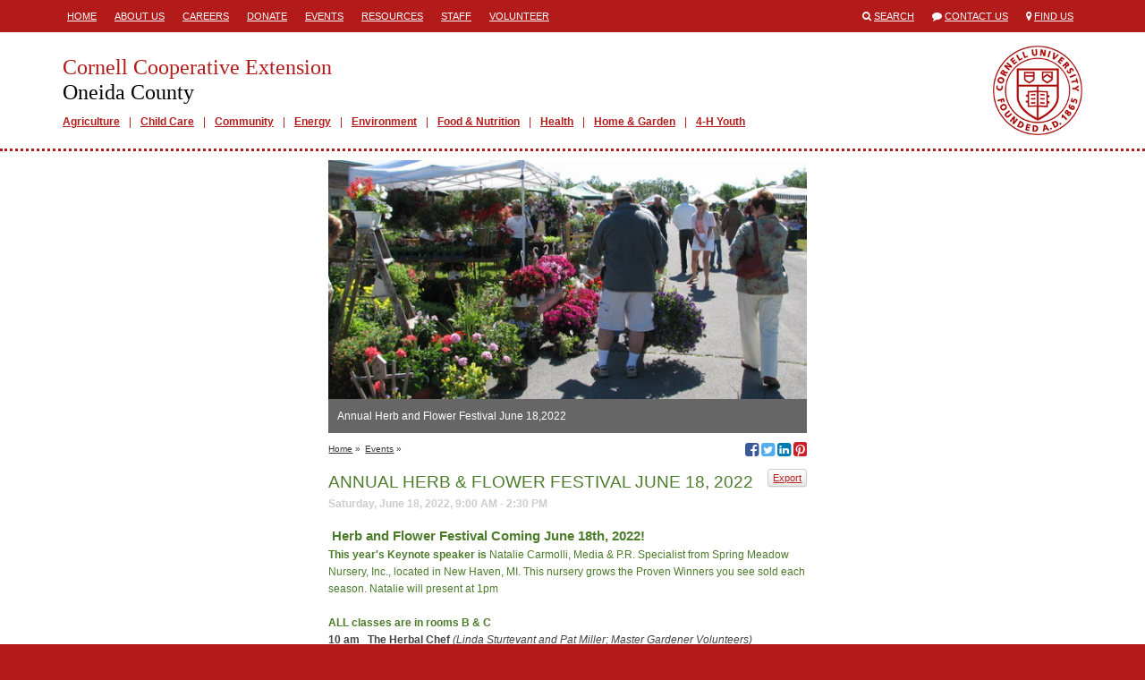

--- FILE ---
content_type: text/html; charset=utf-8
request_url: https://cceoneida.com/events/2022/03/01/annual-herb-flower-festival-june-18-2022
body_size: 22941
content:
<!DOCTYPE html>
<html lang="en">
<head>
  <title>Cornell Cooperative Extension  | ANNUAL HERB &amp; FLOWER FESTIVAL JUNE 18, 2022 </title>
  <link href="/assets/site-28c74289b8e28d085d9caf54e48c6bf1.css" media="all" rel="stylesheet" />
  <meta content="authenticity_token" name="csrf-param" />
<meta content="Ntj2pSsH1eP7PcsxB8TVhJQvblhodba41kkccNomHNU=" name="csrf-token" />
  <link rel="shortcut icon" href="/images/favicon.ico" type="image/x-icon" />
  <meta property="og:site_name" content="Cornell Cooperative Extension" />
  <meta property="og:type" content="article" />
  <meta property="fb:app_id" content="538612972987416" />
  <meta http-equiv="X-UA-Compatible" content="IE=edge">
  <meta name="viewport" content="width=device-width, initial-scale=1.0, minimal-ui" />
  <!--[if lt IE 9]>
    <script src="https://oss.maxcdn.com/libs/html5shiv/3.7.0/html5shiv.js"></script>
    <script src="https://oss.maxcdn.com/libs/respond.js/1.4.2/respond.min.js"></script>
  <![endif]-->
    <meta name="id" content="events/18473" />
  <meta property="og:title" content="ANNUAL HERB &amp; FLOWER FESTIVAL JUNE 18, 2022 " />
  <meta property="og:url" content="http://cceoneida.com/events/2022/03/01/annual-herb-flower-festival-june-18-2022"/>
  <meta property="og:description" content="&amp;nbsp;Herb and Flower Festival Coming June 18th, 2022!This year&#39;s Keynote speaker is&amp;nbsp;Natalie Carmolli,
Media &amp; P.R. Specialist from Spring Meadow Nursery, Inc., located in New Haven, MI. This nursery grows the Proven Winners you see sold each season. Natalie will present at 1pmALL classes a..." />
    <meta property="og:image" content="https://s3.amazonaws.com/assets.cce.cornell.edu/slides/79690/image/sized/H_F_Fest.jpg" />
  <meta name="description" content="&amp;nbsp;Herb and Flower Festival Coming June 18th, 2022!This year&#39;s Keynote speaker is&amp;nbsp;Natalie Carmolli,
Media &amp; P.R. Specialist from Spring Meadow Nursery, Inc., located in New Haven, MI. This nursery grows the Proven Winners you see sold each season. Natalie will present at 1pmALL classes a..." />

    <!-- Facebook Pixel Code -->
<script>
  !function(f,b,e,v,n,t,s)
  {if(f.fbq)return;n=f.fbq=function(){n.callMethod?
  n.callMethod.apply(n,arguments):n.queue.push(arguments)};
  if(!f._fbq)f._fbq=n;n.push=n;n.loaded=!0;n.version='2.0';
  n.queue=[];t=b.createElement(e);t.async=!0;
  t.src=v;s=b.getElementsByTagName(e)[0];
  s.parentNode.insertBefore(t,s)}(window, document,'script',
  'https://connect.facebook.net/en_US/fbevents.js');
  fbq('init', '387003175222776');
  fbq('track', 'PageView');
</script>
<noscript><img height="1" width="1" style="display:none"
  src="https://www.facebook.com/tr?id=205401697506668&ev=PageView&noscript=1"
/></noscript>
<!-- End Facebook Pixel Code -->

</head>
<body class="table-formatting">



<div class="mobile-header visible-sm visible-xs">
  <div class="container">
    <div class="row">
      <div class="col-xs-1">
        <span>
          <i class="fa fa-align-justify"></i>
        </span>
      </div>
      <div class="col-xs-11">
        <a href="/">
          <h1>Cornell Cooperative Extension</h1>
          <h2>Oneida County</h2>
        </a>
      </div>
    </div>
  </div>
</div>
  <div class="mobile-mainmenu" style="display:none;">
    <div class="container">
      <div class="row">
        <div class="col-xs-12">
          <ul>
          <li class="depth1">
            <a class="" href="/agriculture" target="_self">Agriculture</a>
          </li>
          <li class="depth1">
            <a class="" href="/child-care" target="_self">Child Care</a>
          </li>
          <li class="depth1">
            <a class="" href="/community-development" target="_self">Community</a>
          </li>
          <li class="depth1">
            <a class="" href="/energy" target="_self">Energy</a>
          </li>
          <li class="depth1">
            <a class="" href="/environment" target="_self">Environment</a>
          </li>
          <li class="depth1">
            <a class="" href="/food-nutrition" target="_self">Food &amp; Nutrition</a>
          </li>
          <li class="depth1">
            <a class="" href="http://cceoneida.com/health" target="_self">Health</a>
          </li>
          <li class="depth1">
            <a class="" href="/home-garden" target="_self">Home &amp; Garden</a>
          </li>
          <li class="depth1">
            <a class="" href="/4-h-youth-development" target="_self">4-H Youth </a>
          </li>
</ul>        </div>
      </div>
    </div>
  </div>

  <div class="header hidden-sm hidden-xs">
    <div class="container">
      <div class="row">
        <div class="col-md-8">
           <div class="headermenu">
            <ul>
          <li class="depth1">
            <a class="" href="/" target="_self">Home</a>
          </li>
          <li class="depth1">
            <a class="" href="/about-us" target="_self">About Us</a>
          </li>
          <li class="depth1">
            <a class="" href="/careers" target="_self">Careers</a>
          </li>
          <li class="depth1">
            <a class="" href="/donate" target="_self">Donate</a>
          </li>
          <li class="depth1">
            <a class="" href="/events" target="_self">Events</a>
          </li>
          <li class="depth1">
            <a class="" href="/resources" target="_self">Resources</a>
          </li>
          <li class="depth1">
            <a class="" href="/staff" target="_self">Staff</a>
          </li>
          <li class="depth1">
            <a class="" href="/volunteer" target="_self">Volunteer</a>
          </li>
</ul>          </div>
        </div>
        <div class="col-md-4">
          <ul class="engagemenu">
            <li><span class="fa fa-search"></span> <a href="/search">Search</a></li>
            <li><span class="fa fa-comment"></span> <a href="/contact">Contact Us</a></li>
            <li><span class="fa fa-map-marker"></span> <a href="/map">Find Us</a></li>
          </ul>
        </div>
      </div>
    </div>
  </div>

<div class="site" id="events-show">

  <div class="banner hidden-sm hidden-xs">
    <div class="container">
      <div class="row">
        <div class="col-md-12">
          <div class="branding">
            <a href="/" class="title">
              <h1>Cornell Cooperative Extension</h1>
              <h2>Oneida County</h2>
            </a>
              <div class="mainmenu">
                <ul>
          <li class="depth1">
            <a class="" href="/agriculture" target="_self">Agriculture</a>
          </li>
          <li class="depth1">
            <a class="" href="/child-care" target="_self">Child Care</a>
          </li>
          <li class="depth1">
            <a class="" href="/community-development" target="_self">Community</a>
          </li>
          <li class="depth1">
            <a class="" href="/energy" target="_self">Energy</a>
          </li>
          <li class="depth1">
            <a class="" href="/environment" target="_self">Environment</a>
          </li>
          <li class="depth1">
            <a class="" href="/food-nutrition" target="_self">Food &amp; Nutrition</a>
          </li>
          <li class="depth1">
            <a class="" href="http://cceoneida.com/health" target="_self">Health</a>
          </li>
          <li class="depth1">
            <a class="" href="/home-garden" target="_self">Home &amp; Garden</a>
          </li>
          <li class="depth1">
            <a class="" href="/4-h-youth-development" target="_self">4-H Youth </a>
          </li>
</ul>              </div>
          </div>
        </div>
      </div>
    </div>
  </div>

  <div class="main">


    <div class="container">

      






      <div class="row">


          <div class="col-md-9">


            <div class="content col-md-8 col-md-push-4">

              
      <div class="slide">
    <div class="frame">
      <div class="image">
        <img alt="Herb &amp; Flower Festival" src="https://s3.amazonaws.com/assets.cce.cornell.edu/slides/79690/image/sized/H_F_Fest.jpg?1602688467" />
      </div>
    </div>
    <div class="caption">
        <p>Annual Herb and Flower Festival June 18,2022</p>
    </div>
  </div>



  <div class="navigation">

    <div class="breadcrumbs">
      <small>
        <ul>
          <li><a href="/">Home</a> &raquo;</li>
          <li><a href="/events">Events</a> &raquo;</li>
        </ul>
      </small>
    </div>

    <div class="social">
  <!--<a href="http://www.facebook.com/sharer/sharer.php?u=http%3A%2F%2Fcceoneida.com%2Fevents%2F2022%2F03%2F01%2Fannual-herb-flower-festival-june-18-2022" target="_blank" title="Share via Email"><span class="fa fa-envelope-square"></span></a>-->
  <a href="http://www.facebook.com/sharer/sharer.php?u=http%3A%2F%2Fcceoneida.com%2Fevents%2F2022%2F03%2F01%2Fannual-herb-flower-festival-june-18-2022" target="_blank" title="Share on Facebook"><span class="fa fa-facebook-square"></span><span class="icon-title">Share on Facebook</span></a>
  <a href="https://twitter.com/share?url=http%3A%2F%2Fcceoneida.com%2Fevents%2F2022%2F03%2F01%2Fannual-herb-flower-festival-june-18-2022" target="_blank" title="Share on Twitter"><span class="fa fa-twitter-square"></span><span class="icon-title">Share on Twitter</span></a>
  <a href="http://www.linkedin.com/shareArticle?mini=true&url=http%3A%2F%2Fcceoneida.com%2Fevents%2F2022%2F03%2F01%2Fannual-herb-flower-festival-june-18-2022&title=ANNUAL+HERB+%26+FLOWER+FESTIVAL+JUNE+18%2C+2022+" target="_blank" title="Share on LinkedIn"><span class="fa fa-linkedin-square"></span><span class="icon-title">Share on LinkedIn</span></a>
    <a href="http://www.pinterest.com/pin/create/button/?url=http%3A%2F%2Fcceoneida.com%2Fevents%2F2022%2F03%2F01%2Fannual-herb-flower-festival-june-18-2022&media=https://s3.amazonaws.com/assets.cce.cornell.edu/slides/79690/image/sized/H_F_Fest.jpg?1602688467&description=ANNUAL+HERB+%26+FLOWER+FESTIVAL+JUNE+18%2C+2022+" target="_blank" title="Share on Pinterest"><span class="fa fa-pinterest-square"></span><span class="icon-title">Share on Pinterest></span></a>
</div>


  </div>

  <div class="event">

    <p style="float:right;"><a href="/events/2022/03/01/annual-herb-flower-festival-june-18-2022.ics" class="btn btn-xs btn-default">Export</a></p>

    <h1>ANNUAL HERB &amp; FLOWER FESTIVAL JUNE 18, 2022 </h1>

    <ul class="dates">
        <li class="expired">
          Saturday, June 18, 2022,
           9:00 AM -
          
           2:30 PM
        </li>
    </ul>

    <!DOCTYPE html PUBLIC "-//W3C//DTD HTML 4.0 Transitional//EN" "http://www.w3.org/TR/REC-html40/loose.dtd">
<html><body>
<h3><strong> Herb and Flower Festival Coming June 18th, 2022!</strong></h3>
<h4>
<b style="color: inherit;">This year's Keynote speaker is </b>Natalie Carmolli,
Media &amp; P.R. Specialist from Spring Meadow Nursery, Inc., located in New Haven, MI. This nursery grows the Proven Winners you see sold each season. Natalie will present at 1pm<br><br><strong>ALL classes are in rooms B &amp; C</strong>
</h4>
<p><strong>10 am   The Herbal Chef </strong><em>(Linda Sturtevant and Pat Miller; Master Gardener Volunteers)</em><br>
Just what are the best herbs to use in your favorite dishes?What part of the herb should I use; leaves, flowers, or stems?Are wild herbs OK?Answer all these questions with “The Herbal Chef.”</p>
<p><strong>11 am   Houseplants Are Trendy</strong> <em>(Lisa Ballantyne; owner of Ballantyne Gardens and MGV)</em><br>
Learn how to care for them and how to transition your plants from outside back inside this fall. You can keep your houseplants healthy and thriving as the seasons change </p>
<p><strong>12 pm   The Buzz About Native Plants</strong> <em>(Bruce Mero; Master Gardener Volunteer)</em><br>
Learn about our native plants with a discussion <br>
of the many attributes of the plants that have evolved in this region over the millennia and the interdependent relationships these native plants have with the insects, birds and other critters <br>
that have co-evolved alongside.</p>
<p><strong>1pm   A Great Escape in Your Own Backyard</strong> <br><em>(Natalie Carmolli; keynote speaker, proven winners rep.)<br></em>Creating a private escape in your own backyard has become a sought-after remedy to the chaos of the outside world. The key is designing a garden that works for you, instead of the other way around! <br>
In this fun and informative program, you’ll learn just how easy it is to create a relaxing garden spot using low-maintenance shrubs and companion plants. <br>
The program incorporates small, garden-friendly cultivars, including a sneak peek of some new Proven Winners® ColorChoice® hydrangeas and roses.</p>
<p>You’ll leave with ideas and inspiration to help you build your own backyard oasis or create peaceful pockets in your already established garden spaces.</p>
<h4>Garden Related Vendors featuring:</h4>
<ul>
<li>Annuals, perennials, herbs, and more</li>
<li>succulents and cactus</li>
<li>mushroom growing</li>
<li>garden decor</li>
<li>gardening supplies</li>
<li>homemade fudge</li>
<li>great food</li>
<li>tours of the gardens</li>
<li>free garden sessions inside the building</li>
<li>much more</li>
</ul>
<h4>     Hosted for the 24th year at our Parker F. Scripture Botanical Gardens in </h4>
<h5>       Oriskany, NY, just off Judd Rd, and 5 minutes from Thruway Exit 32 in Westmoreland.</h5>
<p><a href="https://s3.amazonaws.com/assets.cce.cornell.edu/attachments/56673/8.5x11_portrait_poster.pdf?1650551399" target="_blank" rel="noopener">Download our poster with additional information</a> </p>
</body></html>


      <h3>Fee</h3>
      <p>$4 per person children under 12 NO charge</p>



      <div class="contact">
    <h2><span class="fa fa-user"></span> Contact</h2>
    <p><a href="/staff/holly-wise">Holly Wise</a><br />
    <em>Consumer Horticulture Educator, Plant Science Educator</em><br />
    <a href="mailto:hlw2@cornell.edu">hlw2@cornell.edu</a><br />
    <a href="tel://3157363394;ext=125">(315) 736-3394 x125</a>
  </div>


      <h3>Location</h3>
      <p>
        CCE Oneida Farm & Home Center<br />
        121 Second Street<br />
        
        Oriskany, New York 13424
      </p>
      <div id="map_canvas"></div>
<script type="text/javascript" src="https://maps.googleapis.com/maps/api/js?key=AIzaSyBgnKGbTaKonnXHdS_0HrN3ZlGMr2whMG8&sensor=false"></script>
<script type="text/javascript">
    function initialize() {
      var mapOptions = {
        center: new google.maps.LatLng(43.148327, -75.371829),
        zoom: 15,
        mapTypeId: google.maps.MapTypeId.ROADMAP
      };
      var map = new google.maps.Map(document.getElementById("map_canvas"), mapOptions);
      var position = new google.maps.LatLng(43.148327, -75.371829);
      marker = new google.maps.Marker({ position: position });
      marker.setMap(map);
    }
    initialize();
</script>


    <p class="last-updated">Last updated June  2, 2022</p>

  </div>



            </div>

              <div class="sidebar left-sidebar col-md-4 col-md-pull-8">
                  &nbsp;

              </div>

          </div>

            <div class="sidebar right-sidebar col-md-3">
              

            </div>


      </div>

    </div>

  </div>

</div>

<div class="translate hidden-sm hidden-xs">
  <div class="container">
    <div class="row">
      <div class="col-md-12">
        Translate this page?
        <div id="google_translate_element"></div>
      </div>
    </div>
  </div>
</div>

<div class="footer hidden-sm hidden-xs">
  <div class="container">
    <div class="row">
      <div class="col-md-6">
        <h1>Cornell Cooperative Extension<br />
        Oneida County</h1>
        <p>
            CCE Oneida Farm & Home Center<br />121 Second Street<br />Oriskany, New York 13424<br />
            TEL: <a href="tel://3157363394"> (315) 736-3394 </a><br />
            <a href="mailto:oneida@cornell.edu">oneida@cornell.edu</a><br />
            Hours: M-F, 8:00am-4:00pm
        </p>
        <ul class="social">
            <li><a href="https://www.facebook.com/cceoneida?ref=sgm" target="_blank"><span class="fa fa-stack"><span class="fa fa-square fa-stack-2x fa-inverse"></span><span class="fa fa-facebook fa-stack-1x"></span></span><span class="icon-title">Visit our Facebook</span></a></li>
            <li><a href="https://twitter.com/CCEOneida" target="_blank"><span class="fa fa-stack"><span class="fa fa-square fa-stack-2x fa-inverse"></span><span class="fa fa-twitter fa-stack-1x"></span></span><span class="icon-title">Visit our Twitter</span></a></li>
            <li><a href="https://www.youtube.com/channel/UC_LFdhUHy1P4xflEsGaiQug?view_as=subscriber" target="_blank"><span class="fa fa-stack"><span class="fa fa-square fa-stack-2x fa-inverse"></span><span class="fa fa-youtube fa-stack-1x"></span></span><span class="icon-title">Visit our YouTube</span></a></li>
        </ul>
      </div>
      <div class="col-md-3">
        <p>
	<a href="/" style="background-color: rgb(255, 255, 255);">HOME</a></p><p>
	<a href="/agriculture">Agriculture</a><br>
	<a href="/child-care">Child Care</a><br>
	<a href="http://cceoneida.com/community-development">Community</a><br>
	<a href="/energy">Energy</a><br>
	<a href="/environment">Environment</a><br>
	<a href="/food-nutrition">Food & Nutrition</a><br>
	<a href="/home-garden">Home & Garden</a><br>
	<a href="/4-h-youth-development">4-H Youth</a></p>
<noscript>
<img height="1" width="1" style="display:none" src="https://www.facebook.com/tr?id=1999948026926226&ev=PageView&noscript=1"/>
</noscript>
<!-- End Facebook Pixel Code --><!-- Facebook Pixel Code --><noscript>
<img height="1" width="1" src="https://www.facebook.com/tr?id=241570580391343&ev=PageView &noscript=1"/>
</noscript>
<!-- End Facebook Pixel Code --><style>
.tooltip{
	position: relative;
	background: #B0E0E6;  //background: rgba(0,0,0,0.3);
	padding: 5px 10px;
	border-radius: 100%;
	font-size: 16px; //font-size:12px;
    top: 2px;	
	//cursor: help;
}
.tooltip::after{
	position: absolute;
	left: 50%;
	opacity: 0;
	transition: allease0.3s;
<p>	content: attr(data-tooltip);
	background: #B0E0E6; //background: rgba(0,0,0,0.3);
	top: -20px;
	font-size: 14px;
	margin-left: 15px;
	width: 300px;
	border-radius: 10px;
	color: #00008B;
	padding: 14px;
}
.tooltip:hover::after{
	opacity: 1;
}</p></style><style>
.tooltip{
	position: relative;
	background: #B0E0E6;  //background: rgba(0,0,0,0.3);
	padding: 5px 10px;
	border-radius: 100%;
	font-size: 16px; //font-size:12px;
    top: 2px;	
	//cursor: help;
}
.tooltip::after{
	position: absolute;
	left: 50%;
	opacity: 0;
	transition: allease0.3s;<p>	content: attr(data-tooltip);
	background: #B0E0E6; //background: rgba(0,0,0,0.3);
	top: -20px;
	font-size: 14px;
	margin-left: 15px;
	width: 300px;
	border-radius: 10px;
	color: #00008B;
	padding: 14px;
}
.tooltip:hover::after{
	opacity: 1;
}</p></style>      </div>
      <div class="col-md-3">
        <p>
	<a href="/about-us">About Us</a><br>
	<a href="/donate">Donate</a><br>
	<a href="/events">Events</a><br>
	<a href="/jobs">Jobs</a><br>
	<a href="/news">News</a><br>
	<a href="/resources">Resources</a><br>
	<a href="/staff">Staff</a><br>
	<a href="/volunteer">Volunteer</a></p>      </div>
    </div>
    <div class="col-md-8 col-md-offset-2">
      <p>If you have a disability and are having trouble accessing information on this website or need materials in an alternate format, contact <a href="mailto:oneida@cornell.edu">oneida@cornell.edu</a> for assistance.</p>
      <p><a class="signin" href="/signin">&copy;</a> Copyright 2026. All Rights Reserved.</p>
    </div>
  </div>
</div>


<div class="mobile-footer visible-sm visible-xs">
  <div class="mobile-footer-slide" style="display:none;">
    <ul>
          <li class="depth1">
            <a class="" href="/about-us" target="_self">About Us</a>
          </li>
          <li class="depth1">
            <a class="" href="/careers" target="_self">Careers</a>
          </li>
          <li class="depth1">
            <a class="" href="/donate" target="_self">Donate</a>
          </li>
          <li class="depth1">
            <a class="" href="/resources" target="_self">Resources</a>
          </li>
          <li class="depth1">
            <a class="" href="/volunteer" target="_self">Volunteer</a>
          </li>
</ul>  </div>
  <ul class="mobile-footer-tray">
        <li><a href="tel: (315) 7363394 "><span class="fa fa-phone"></span> CALL</a></li>
    <li><a href="/contact"><span class="fa fa-envelope"></span> CONTACT</a></li>
    <li><a href="/events"><span class="fa fa-calendar"></span> EVENTS</a></li>
    <li><a href="/map"><span class="fa fa-map-marker"></span> FIND US</a></li>
    <li><a href="/search"><span class="fa fa-search"></span> SEARCH</a></li>
    <li><a href="/staff"><span class="fa fa-user"></span> STAFF</a></li>
    <li>
      <div>
        <span class="fa fa-chevron-up"></span>
        MORE
      </div>
    </li>
  </ul>
</div>

<script async src="https://www.googletagmanager.com/gtag/js?id=G-WFXYKHX4FY"></script>
<script>
  window.dataLayer = window.dataLayer || [];
  function gtag(){dataLayer.push(arguments);}
  gtag('js', new Date());
  gtag('config', 'G-WFXYKHX4FY');
</script>

<script>
  (function(i,s,o,g,r,a,m){i['GoogleAnalyticsObject']=r;i[r]=i[r]||function(){
  (i[r].q=i[r].q||[]).push(arguments)},i[r].l=1*new Date();a=s.createElement(o),
  m=s.getElementsByTagName(o)[0];a.async=1;a.src=g;m.parentNode.insertBefore(a,m)
  })(window,document,'script','//www.google-analytics.com/analytics.js','ga');

  ga('create', 'UA-104435194-1', 'cceoneida.com');
  ga('send', 'pageview');
</script>

<script type="text/javascript" async=1>
//(function(p,l,o,w,i,n,g){if(!p[i]){p.GlobalSnowplowNamespace=p.GlobalSnowplowNamespace||[]; p.GlobalSnowplowNamespace.push(i);p[i]=function(){(p[i].q=p[i].q||[]).push(arguments) };p[i].q=p[i].q||[];n=l.createElement(o);g=l.getElementsByTagName(o)[0];n.async=1; n.src=w;g.parentNode.insertBefore(n,g)}}(window,document,"script","https://analytics.mahaplatform.com/js/mt.js","snowplow"));
//snowplow('newTracker', 'mt', 'https://analytics.mahaplatform.com', {
//  appId: 'ccecms',
//  postPath: '/mt/collect',
//  cookieSameSite: 'Lax'
//})
//snowplow('trackPageView');
</script>




<script src="/assets/site-f40d35dec74fe81eb703b5d728d53e95.js"></script>




<script type="text/javascript">
  function googleTranslateElementInit() {
    new google.translate.TranslateElement({pageLanguage: 'en', layout: google.translate.TranslateElement.InlineLayout.SIMPLE, autoDisplay: false}, 'google_translate_element');
  }
</script><script type="text/javascript" src="//translate.google.com/translate_a/element.js?cb=googleTranslateElementInit"></script>


</body>
</html>


--- FILE ---
content_type: text/plain
request_url: https://www.google-analytics.com/j/collect?v=1&_v=j102&a=1462187164&t=pageview&_s=1&dl=https%3A%2F%2Fcceoneida.com%2Fevents%2F2022%2F03%2F01%2Fannual-herb-flower-festival-june-18-2022&ul=en-us%40posix&dt=Cornell%20Cooperative%20Extension%20%7C%20ANNUAL%20HERB%20%26%20FLOWER%20FESTIVAL%20JUNE%2018%2C%202022&sr=1280x720&vp=1280x720&_u=IADAAAABAAAAACAAI~&jid=1452223457&gjid=443803448&cid=1760700065.1769784653&tid=UA-104435194-1&_gid=2068475540.1769784653&_r=1&_slc=1&z=91003329
body_size: -563
content:
2,cG-WFXYKHX4FY